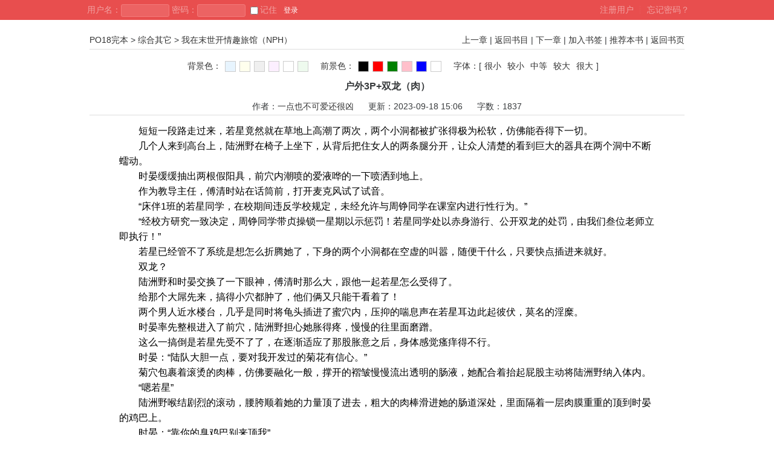

--- FILE ---
content_type: text/html; charset=UTF-8
request_url: https://www.rouwenwo.com/book/45487/13668596.html
body_size: 6756
content:
<!doctype html>
<head>
<meta http-equiv="Content-Type" content="text/html; charset=utf8" />
<meta name="keywords" content="我在末世开情趣旅馆（NPH） 户外3P+双龙（肉） 一点也不可爱还很凶 综合其它 PO18完本" />
<meta name="description" content="&emsp;&emsp;短短一段路走过来，若星竟然就在草地上高潮了两次，两个小洞都被扩张得极为松软，仿佛能吞得下一切。<br />
&emsp;&emsp;几个人来到高台上，陆洲野在椅子上坐下，从背后把住女人的两条腿分开，让众人清楚的看到巨大" />
<meta name="author" content="http://www.jieqi.com (jieqi cms)" />
<meta name="copyright" content="Powered © PO18完本（https://www.rouwenwo.com）" />
<meta name="generator" content="jieqi.com" />
<meta name="viewport" content="width=device-width, initial-scale=1.0">
<title>我在末世开情趣旅馆（NPH）-户外3P+双龙（肉）-一点也不可爱还很凶-综合其它-PO18完本</title>
<link rel="stylesheet" href="https://www.rouwenwo.com/themes/wenyif/style.css" type="text/css" media="all" />
<link rel="stylesheet" href="https://www.rouwenwo.com/modules/article/css/page.css" type="text/css" media="all"  />
<!--[if lt IE 9]><script type="text/javascript" src="https://www.rouwenwo.com/scripts/html5.js"></script><![endif]-->
<!--[if lt IE 9]><script type="text/javascript" src="https://www.rouwenwo.com/scripts/css3-mediaqueries.js"></script><![endif]--> 
<script type="text/javascript" src="https://www.rouwenwo.com/scripts/common.js"></script>
<script type="text/javascript" src="https://www.rouwenwo.com/scripts/theme.js"></script>
<script type="text/javascript">
var ReadParams = {
	url_previous: 'https://www.rouwenwo.com/book/45487/13666575.html',
	url_next: 'https://www.rouwenwo.com/book/45487/13669601.html',
	url_index: 'https://www.rouwenwo.com/index/45487',
	url_articleinfo: 'https://www.rouwenwo.com/book/45487',
	url_image: 'https://img.rouwenwo.com/image/45/45487/45487s.jpg',
	url_home: 'https://www.rouwenwo.com/',
	articleid: '45487',
	articlename: '我在末世开情趣旅馆（NPH）',
	authorid: '0',
	author: '一点也不可爱还很凶',
	chapterid: '13668596',
	chaptername: '户外3P+双龙（肉）',
	chapterisvip: '0',
	userid: '0',
	egoldname: '小说币'
}

function jumpPage() {
  if(document.activeElement && ['INPUT', 'TEXTAREA', 'BUTTON'].indexOf(document.activeElement.tagName) == -1){
	var event = getEvent();
    if (event.keyCode == 37) window.location.href = ReadParams.url_previous;
    if (event.keyCode == 39) window.location.href = ReadParams.url_next;
    if (event.keyCode == 13) window.location.href = ReadParams.url_index;
  }
}
document.onkeydown=jumpPage;
</script>
	<script type="text/javascript" src="/scripts/uaredirectforpc.js"></script>
<script type="text/javascript">uaredirect("https://wap.rouwenwo.com/book/45487/13668596.html");</script>
</head>
<body>
<div class="top cf">
	<div class="main">
	<script type="text/javascript" src="https://www.rouwenwo.com/scripts/toplink.js"></script>
	</div>
</div>


<div class="main">
<div class="mainbody" id="apage">
<div class="headlink cf">
<div class="linkleft"><a href="https://www.rouwenwo.com/">PO18完本</a> &gt; <a href="https://www.rouwenwo.com/sort/16/1.html">综合其它</a> &gt; <a href="https://www.rouwenwo.com/book/45487">我在末世开情趣旅馆（NPH）</a></div>

<div class="linkright"><a href="https://www.rouwenwo.com/book/45487/13666575.html">上一章</a> | <a href="https://www.rouwenwo.com/index/45487">返回书目</a> | <a href="https://www.rouwenwo.com/book/45487/13669601.html">下一章</a> | <a id="a_addbookcase" href="javascript:;" onclick="Ajax.Tip('https://www.rouwenwo.com/modules/article/addbookcase.php?bid=45487&cid=13668596', {method: 'POST'});">加入书签</a> | <a id="a_uservote"  href="javascript:;" onclick="Ajax.Tip('https://www.rouwenwo.com/modules/article/uservote.php?id=45487', {method: 'POST'});">推荐本书</a> | <a href="https://www.rouwenwo.com/book/45487">返回书页</a></div>
</div>

<div class="fullbar"><script type="text/javascript" src="https://www.rouwenwo.com/modules/article/scripts/pagetop.js"></script></div>

<div class="atitle">户外3P+双龙（肉）</div>

<div class="ainfo">作者：<a href="https://www.rouwenwo.com/modules/article/authorarticle.php?author=%E4%B8%80%E7%82%B9%E4%B9%9F%E4%B8%8D%E5%8F%AF%E7%88%B1%E8%BF%98%E5%BE%88%E5%87%B6" target="_blank">一点也不可爱还很凶</a> &nbsp;&nbsp;&nbsp;&nbsp; 更新：2023-09-18 15:06 &nbsp;&nbsp;&nbsp;&nbsp; 字数：1837</div>

<div id="acontent" class="acontent">&emsp;&emsp;短短一段路走过来，若星竟然就在草地上高潮了两次，两个小洞都被扩张得极为松软，仿佛能吞得下一切。<br />
&emsp;&emsp;几个人来到高台上，陆洲野在椅子上坐下，从背后把住女人的两条腿分开，让众人清楚的看到巨大的器具在两个洞中不断蠕动。<br />
&emsp;&emsp;时晏缓缓抽出两根假阳具，前穴内潮喷的爱液哗的一下喷洒到地上。<br />
&emsp;&emsp;作为教导主任，傅清时站在话筒前，打开麦克风试了试音。<br />
&emsp;&emsp;“床伴1班的若星同学，在校期间违反学校规定，未经允许与周铮同学在课室内进行性行为。”<br />
&emsp;&emsp;“经校方研究一致决定，周铮同学带贞操锁一星期以示惩罚！若星同学处以赤身游行、公开双龙的处罚，由我们叁位老师立即执行！”<br />
&emsp;&emsp;若星已经管不了系统是想怎么折腾她了，下身的两个小洞都在空虚的叫嚣，随便干什么，只要快点插进来就好。<br />
&emsp;&emsp;双龙？<br />
&emsp;&emsp;陆洲野和时晏交换了一下眼神，傅清时那么大，跟他一起若星怎么受得了。<br />
&emsp;&emsp;给那个大屌先来，搞得小穴都肿了，他们俩又只能干看着了！<br />
&emsp;&emsp;两个男人近水楼台，几乎是同时将龟头插进了蜜穴内，压抑的喘息声在若星耳边此起彼伏，莫名的淫糜。<br />
&emsp;&emsp;时晏率先整根进入了前穴，陆洲野担心她胀得疼，慢慢的往里面磨蹭。<br />
&emsp;&emsp;这么一搞倒是若星先受不了了，在逐渐适应了那股胀意之后，身体感觉瘙痒得不行。<br />
&emsp;&emsp;时晏：“陆队大胆一点，要对我开发过的菊花有信心。”<br />
&emsp;&emsp;菊穴包裹着滚烫的肉棒，仿佛要融化一般，撑开的褶皱慢慢流出透明的肠液，她配合着抬起屁股主动将陆洲野纳入体内。<br />
&emsp;&emsp;“嗯若星”<br />
&emsp;&emsp;陆洲野喉结剧烈的滚动，腰胯顺着她的力量顶了进去，粗大的肉棒滑进她的肠道深处，里面隔着一层肉膜重重的顶到时晏的鸡巴上。<br />
&emsp;&emsp;时晏：“靠你的臭鸡巴别来顶我”<br />
&emsp;&emsp;陆洲野：“呵呵，我的比较大，你忍一下。”<br />
&emsp;&emsp;若星被夹在两人中间，两根壮硕的硬挺同时贯穿两边，整个人也被两人圈在怀里。<br />
&emsp;&emsp;他俩一边斗嘴一边摇晃她，虽然没有开始进出，但两根肉棒在里面乱搅乱撞，顶得她汁水泛滥。<br />
&emsp;&emsp;“嗯啊都别吵了赶紧给老娘动一动！”<br />
&emsp;&emsp;系统警告的电击了一下她，陆洲野和时晏终于把嘴闭上，两个人一起抱住她的身子，一前一后的在她紧窄的肉洞里抽动。<br />
&emsp;&emsp;肉洞里被交替的贯穿抽插，一个退出去，另外一个便顶进来，不同的快感持续袭来，根本不给她喘息的机会。<br />
&emsp;&emsp;两个男人彼此都不甘示弱，像是在竞赛一样，比谁能顶得她更爽。<br />
&emsp;&emsp;傅清时又晚了一步，只能把手伸进去勉强揉捏若星的乳头。<br />
&emsp;&emsp;“啊啊不行”<br />
&emsp;&emsp;若星身体猛烈的痉挛，卡在两个男人中间扭动挣扎，两个穴道同时缩紧，鸡巴被揉捏到一起，比平时要更紧一些。<br />
&emsp;&emsp;陆洲野差点就被夹射了，赶紧拔出来，停在那里低喘。<br />
&emsp;&emsp;叁个人轮换了位置，时晏去后面抱住若星，傅清时从前面把分身送了进去。<br />
&emsp;&emsp;“痛不痛？”<br />
&emsp;&emsp;傅清时伸手摸了摸女人隆起的小腹，轻轻按压了一下。<br />
&emsp;&emsp;女人的身体不由得轻颤，外力作用下感觉里面两根鸡巴贴得更紧了，若星爽得太过分，逐渐开始头晕脑胀意识不清。<br />
&emsp;&emsp;鸡巴又重新律动起来，时晏搞了几下便忍不住眉头紧锁。<br />
&emsp;&emsp;傅清时也有点太大了吧。<br />
&emsp;&emsp;他在后面挤得动弹不得，傅清时一下一下的撞在时晏的鸡巴上，让他感觉傅清时像是穿透了薄薄的肉壁，鸡巴在拥挤的甬道里被边顶边夹。<br />
&emsp;&emsp;几番下来时晏想射的冲动愈发强烈，他低喘着动了几下想要抽出来，却被巨物卡在里面。<br />
&emsp;&emsp;傅清时嘴上忙着跟女人纠缠，眼神透过发丝，挑衅的瞟向时晏，身体故意顶的更加凶猛，像是对他泳池那一次的报复。<br />
&emsp;&emsp;时晏强忍着坚持了一会儿，身体抖了抖，终于还是忍不住射在里面。<br />
&emsp;&emsp;两个人男人终于都退出了战场，傅清时把若星放到地上跪趴好，熟练的握着屁股揉抓。<br />
&emsp;&emsp;菊穴被撑开得太久，此刻完全无法闭合，只要傅清时掰开，就能看到洞口被他抻成个大大的椭圆形，里面满是白花花的液体。<br />
&emsp;&emsp;凑近了仔细看，还能清楚的到他在进出之时，菊穴里的肉壁被前面的鸡巴顶出形状。<br />
&emsp;&emsp;傅清时干了一会儿，插着穴不动，把若星抱到他身上躺着。<br />
&emsp;&emsp;另外两个男人见状压了上来，陆洲野把硬挺塞到她嘴里，另一个则在她双乳附近品尝滋味。<br />
&emsp;&emsp;酥麻的刺激一波接一波像停不下来一样，每过几十秒便高潮一次，淫液顺着傅清时的鸡巴不断的往下流。<br />
&emsp;&emsp;叁个男人都能给她不一样的快感，跟时晏是直抵花心的强烈，跟陆洲野是被肏得想喷尿的酸软，傅清时是不留缝隙的胀满。<br />
&emsp;&emsp;若星最后的记忆是自己又被叁个人轮着肏了一次，但傅清时却始终没有去搞她的后穴。<br />
&emsp;&emsp;两个小穴都被精液喂得饱饱的，没等他们叁个人做完，自己就累得昏睡了过去——<br />
&emsp;&emsp;肉到这里就告一段落了<br />
&emsp;&emsp;希望这一次老爷们有看得尽兴<br />
&emsp;&emsp;升级、进化异能大军，准备收拾盛天泽去了</div>

<div class="footlink"><a href="https://www.rouwenwo.com/book/45487/13666575.html" title="学生之间禁止发生性行为！Р&#120108;⒅vs.С&#120108;м">上一章</a> &nbsp;&nbsp;&nbsp;&nbsp;&nbsp;&nbsp; <a href="https://www.rouwenwo.com/index/45487">返回目录</a> &nbsp;&nbsp;&nbsp;&nbsp;&nbsp;&nbsp; <a href="https://www.rouwenwo.com/book/45487/13669601.html" title="升级！get新异能">下一章</a></div>

<div class="fullbar"><script type="text/javascript" src="https://www.rouwenwo.com/modules/article/scripts/pagebottom.js"></script></div>
</div>
</div>
<script type="text/javascript" src="https://www.rouwenwo.com/scripts/json2.js"></script>
<script type="text/javascript" src="https://www.rouwenwo.com/modules/article/scripts/readlog.js"></script>
<script src="/scripts/autopusher.js"></script>
<script>
(function(){
    var bp = document.createElement('script');
    var curProtocol = window.location.protocol.split(':')[0];
    if (curProtocol === 'https') {
        bp.src = 'https://zz.bdstatic.com/linksubmit/push.js';
    }
    else {
        bp.src = 'http://push.zhanzhang.baidu.com/push.js';
    }
    var s = document.getElementsByTagName("script")[0];
    s.parentNode.insertBefore(bp, s);
})();
</script>

</body>
</html>


--- FILE ---
content_type: application/javascript
request_url: https://www.rouwenwo.com/scripts/common.js
body_size: 37840
content:
//取得对象，绑定自定义函数
function $_(e) {
    if (typeof e == 'string') {
        if (e.substr(0, 1) != '#' && e.substr(0, 1) != '.' && e.substr(0, 1) != '>') {
            e = document.getElementById(e);
        } else {
            var p = e.trim().split(/\s+/g);
            var t = [];
            e = [];
            for (var i = 0; i < p.length; i++) {
                if (p[i].substr(0, 1) == '#') {
                    e.push(document.getElementById(p[i].substr(1)));
                } else if (p[i].substr(0, 1) == '.') {
                    if (e.length == 0) {
                        e = getByClass(p[i].substr(1));
                    } else {
                        t = [];
                        e.each(function (o) {
                            getByClass(p[i].substr(1), o).each(function (o) {
                                t.push(o);
                            })
                        });
                        e = t;
                    }
                } else if (p[i].substr(0, 1) == '>') {
                    if (e.length == 0) {
                        e = $A(document.getElementsByTagName(p[i].substr(1)));
                    } else {
                        t = [];
                        e.each(function (o) {
                            $A(o.getElementsByTagName(p[i].substr(1))).each(function (o) {
                                t.push(o);
                            })
                        });
                        e = t;
                    }
                }
            }
        }
    }
    if (!e) return false;
    else if (e.length > 0) for (var i = 0; i < e.length; i++) Method.Element.apply(e[i]);
    else Method.Element.apply(e);
    return e;
}

//常用函数扩展
var Method = {
    Element: function () {
        this.hide = function () {
            this.style.display = 'none';
            return this;
        };
        this.show = function () {
            this.style.display = '';
            return this;
        };
        this.getValue = function () {
            if (this.value === undefined) return this.innerHTML;
            else return this.value;
        };
        this.setValue = function (s) {
            if (this.value === undefined) this.setInnerHTML(s);
            else this.value = s;
        };
        this.subTag = function () {
            return $A(this.getElementsByTagName(arguments[0])).each(function (n) {
                $_(n);
            });
        };
        this.remove = function () {
            return this.parentNode.removeChild(this);
        };
        this.nextElement = function () {
            var n = this;
            for (var i = 0,
                     n; n = n.nextSibling; i++) if (n.nodeType == 1) return $_(n);
            return null;
        };
        this.previousElement = function () {
            var n = this;
            for (var i = 0,
                     n; n = n.previousSibling; i++) if (n.nodeType == 1) return $_(n);
            return null;
        };
        this.getPosition = function () {
            var e = this;
            if (document.documentElement.getBoundingClientRect) {
                return {
                    x: e.getBoundingClientRect().left + Math.max(document.body.scrollLeft, document.documentElement.scrollLeft),
                    y: e.getBoundingClientRect().top + Math.max(document.body.scrollTop, document.documentElement.scrollTop)
                };
            } else {
                var t = e.offsetTop;
                var l = e.offsetLeft;
                while (e = e.offsetParent) {
                    t += e.offsetTop;
                    l += e.offsetLeft;
                }
                return {x: l, y: t};
            }
        };
        this.getStyle = function (name) {
            if (this.style[name]) return this.style[name];
            else if (this.currentStyle) return this.currentStyle[name];
            else if (document.defaultView && document.defaultView.getComputedStyle) {
                name = name.replace(/([A-Z])/g, '-$1').toLowerCase();
                var s = document.defaultView.getComputedStyle(this, '');
                return s && s.getPropertyValue(name);
            } else return null;
        };
        this.setStyle = function (name, value) {
            if (arguments[2]) {
                var Uname = name.replace(/(\w)/, function (v) {
                    return v.toUpperCase()
                });
                this.style['Webkit' + Uname] = value;
                this.style['Moz' + Uname] = value;
                this.style['ms' + Uname] = value;
                this.style['O' + Uname] = value;
            }
            this.style[name] = value;
        };
        this.setInnerHTML = function (s) {
            var ua = navigator.userAgent.toLowerCase();
            s = s.replace(/<script([^>]+)src\s*=\s*\"([^>\"\']*)\"([^>]*)>\s*<\/script>/gi, '');
            if (ua.indexOf('msie') >= 0 && ua.indexOf('opera') < 0) {
                s = '<div style="display:none">for IE</div>' + s;
                s = s.replace(/<script([^>]*)>/gi, '<script$1 defer>');
                this.innerHTML = '';
                this.innerHTML = s;
                this.removeChild(this.firstChild);
            } else {
                var el_next = this.nextSibling;
                var el_parent = this.parentNode;
                el_parent.removeChild(this);
                this.innerHTML = s;
                if (el_next) el_parent.insertBefore(this, el_next);
                else el_parent.appendChild(this);
            }
        };
    },
    Array: function () {
        this.indexOf = function () {
            for (i = 0; i < this.length; i++) if (this[i] == arguments[0]) return i;
            return -1;
        };
        this.each = function (fn) {
            for (var i = 0,
                     len = this.length; i < len; i++) {
                fn(this[i], i);
            }
            return this;
        };
    },
    String: function () {
        this.trim = function () {
            var _re, _argument = arguments[0] || ' ';
            typeof(_argument) == 'string' ? (_argument == ' ' ? _re = /(^\s*)|(\s*$)/g : _re = new RegExp('(^' + _argument + '*)|(' + _argument + '*$)', 'g')) : _re = _argument;
            return this.replace(_re, '');
        };
        this.stripTags = function () {
            return this.replace(/<\/?[^>]+>/gi, '');
        };
        this.cint = function () {
            return this.replace(/\D/g, '') * 1;
        };
        this.hasSubString = function (s, f) {
            if (!f) f = '';
            return (f + this + f).indexOf(f + s + f) == -1 ? false : true;
        };
    }
};
Method.Array.apply(Array.prototype);
Method.String.apply(String.prototype);

//把它接收到的单个的参数转换成一个Array对象。
function $A(list) {
    var arr = [];
    for (var i = 0, len = list.length; i < len; i++) {
        arr[i] = list[i];
    }
    return arr;
}

//cookie处理
var Cookie = {
    get: function (n) {
        var dc = '; ' + document.cookie + '; ';
        var coo = dc.indexOf('; ' + n + '=');
        if (coo != -1) {
            var s = dc.substring(coo + n.length + 3, dc.length);
            return unescape(s.substring(0, s.indexOf('; ')));
        } else {
            return null;
        }
    },
    set: function (name, value, expires, path, domain, secure) {
        var expDays = expires * 24 * 60 * 60 * 1000;
        var expDate = new Date();
        expDate.setTime(expDate.getTime() + expDays);
        var expString = expires ? '; expires=' + expDate.toGMTString() : '';
        var pathString = '; path=' + (path || '/');
        var domain = domain ? '; domain=' + domain : '';
        document.cookie = name + '=' + escape(value) + expString + domain + pathString + (secure ? '; secure' : '');
    },
    del: function (n) {
        var exp = new Date();
        exp.setTime(exp.getTime() - 1);
        var cval = this.get(n);
        if (cval != null) document.cookie = n + '=' + cval + ';expires=' + exp.toGMTString();
    }
};

//localStorage(默认) 或者 sessionStorage 处理
function isPrivateMode(){
	if(typeof window.privateMode == 'undefined'){
		try {
    		localStorage.setItem('privateMode', '1');
    		localStorage.removeItem('privateMode');
    		window.privateMode = false;
		} catch(e) {
    		window.privateMode = true;
		}
	}
	return window.privateMode;
}

var Storage = {
    get: function (n) {
        if (window.localStorage && !isPrivateMode() && (arguments.length < 2 || arguments[1] == 'local')) return localStorage.getItem(n);
        else if (window.sessionStorage && !isPrivateMode() && arguments.length > 1 && arguments[1] == 'session') return sessionStorage.getItem(n);
        else return Cookie.get(n);
    },
    set: function (name, value) {
        if (window.localStorage && !isPrivateMode() && (arguments.length < 3 || arguments[2] == 'local')) return localStorage.setItem(name, value);
        else if (window.sessionStorage && !isPrivateMode() && arguments.length > 2 && arguments[2] == 'session') return sessionStorage.setItem(name, value);
        else return Cookie.set(name, value, 365, '/', '', '');
    },
    del: function (n) {
        if (window.localStorage && !isPrivateMode() && (arguments.length < 2 || arguments[1] == 'local')) return localStorage.removeItem(n);
        else if (window.sessionStorage && !isPrivateMode() && arguments.length > 1 && arguments[1] == 'session') return sessionStorage.removeItem(n);
        else return Cookie.del(n);
    }
};

//form相关函数
var Form = {
    //把表格内容转化成string
    serialize: function (form) {
        var elements = Form.getElements($_(form));
        var queryComponents = [];
        for (var i = 0; i < elements.length; i++) {
            var queryComponent = Form.Element.serialize(elements[i]);
            if (queryComponent) queryComponents.push(queryComponent);
        }
        return queryComponents.join('&');
    },
    //取得表单内容为数组形式
    getElements: function (form) {
        form = $_(form);
        var elements = [];
        for (tagName in Form.Element.Serializers) {
            var tagElements = form.getElementsByTagName(tagName);
            for (var j = 0; j < tagElements.length; j++) elements.push(tagElements[j]);
        }
        return elements;
    },
    //disable表单所有内容
    disable: function (form) {
        var elements = Form.getElements(form);
        for (var i = 0; i < elements.length; i++) {
            var element = elements[i];
            element.blur();
            element.disabled = 'disabled';
        }
    },
    //enable表单所有内容
    enable: function (form) {
        var elements = Form.getElements(form);
        for (var i = 0; i < elements.length; i++) {
            var element = elements[i];
            element.disabled = '';
        }
    },
    //Reset表单
    reset: function (form) {
        $_(form).reset();
    }
};

//form里面元素定义
Form.Element = {
    serialize: function (element) {
        element = $_(element);
        var method = element.tagName.toLowerCase();
        var parameter = Form.Element.Serializers[method](element);
        if (parameter) {
            var key = encodeURIComponent(parameter[0]);
            if (key.length == 0) return;
            if (parameter[1].constructor != Array) return key + '=' + encodeURIComponent(parameter[1]);
            tmpary = [];
            for (var i = 0; i < parameter[1].length; i++) {
                tmpary[i] = key + encodeURIComponent('[]') + '=' + encodeURIComponent(parameter[1][i]);
            }
            return tmpary.join('&');
        }
    },
    getValue: function (element) {
        element = $_(element);
        var method = element.tagName.toLowerCase();
        var parameter = Form.Element.Serializers[method](element);
        if (parameter) return parameter[1];
    }
};

Form.Element.Serializers = {
    input: function (element) {
        switch (element.type.toLowerCase()) {
            case 'submit':
            case 'hidden':
            case 'password':
            case 'text':
                return Form.Element.Serializers.textarea(element);
            case 'checkbox':
            case 'radio':
                return Form.Element.Serializers.inputSelector(element);
        }
        return false;
    },

    button: function (element) {
        return Form.Element.Serializers.textarea(element);
    },

    inputSelector: function (element) {
        if (element.checked) return [element.name, element.value];
    },

    textarea: function (element) {
        return [element.name, element.value];
    },

    select: function (element) {
        return Form.Element.Serializers[element.type == 'select-one' ? 'selectOne' : 'selectMany'](element);
    },

    selectOne: function (element) {
        var value = '',
            opt, index = element.selectedIndex;
        if (index >= 0) {
            opt = element.options[index];
            value = opt.value;
            if (!value && !('value' in opt)) value = opt.text;
        }
        return [element.name, value];
    },

    selectMany: function (element) {
        var value = [];
        for (var i = 0; i < element.length; i++) {
            var opt = element.options[i];
            if (opt.selected) {
                var optValue = opt.value;
                if (!optValue && !('value' in opt)) optValue = opt.text;
                value.push(optValue);
            }
        }
        return [element.name, value];
    }
};

//取form里面物件的值，等同于Form.Element.getValue()
var $F = Form.Element.getValue;

//ajax处理
function jieqi_ajax() {
    this.init = function () {
        this.handler = null;
        this.method = 'POST';
        this.queryStringSeparator = '?';
        this.argumentSeparator = '&';
        this.URLString = '';
        this.encodeURIString = true;
        this.execute = false;
        this.requestFile = null;
        this.vars = {};
        this.responseStatus = new Array(2);
        this.failed = false;
        this.response = '';
        this.asynchronous = true;

        this.onLoading = function () {
        };
        this.onLoaded = function () {
        };
        this.onInteractive = function () {
        };
        this.onComplete = function () {
        };
        this.onError = function () {
        };
        this.onFail = function () {
        };

        if (typeof ActiveXObject != 'undefined') {
            try {
                this.handler = new ActiveXObject('Msxml2.XMLHTTP');
            } catch (e) {
                try {
                    this.handler = new ActiveXObject('Microsoft.XMLHTTP');
                } catch (e) {
                    this.handler = null;
                }
            }
        }

        if (!this.handler) {
            if (typeof XMLHttpRequest != 'undefined') {
                this.handler = new XMLHttpRequest();
            } else {
                this.failed = true;
            }
        }
    };
    this.setVar = function (name, value, encoded) {
        this.vars[name] = Array(value, encoded);
    };
    this.encVar = function (name, value, returnvars) {
        if (true == returnvars) {
            return Array(encodeURIComponent(name), encodeURIComponent(value));
        } else {
            this.vars[encodeURIComponent(name)] = Array(encodeURIComponent(value), true);
        }
    };
    this.processURLString = function (string, encode) {
        regexp = new RegExp(this.argumentSeparator);
        varArray = string.split(regexp);
        for (i = 0; i < varArray.length; i++) {
            urlVars = varArray[i].split('=');
            if (true == encode) {
                this.encVar(urlVars[0], urlVars[1], false);
            } else {
                this.setVar(urlVars[0], urlVars[1], true);
            }
        }
    };
    this.createURLString = function (urlstring) {
        if (urlstring) {
            if (this.URLString.length) {
                this.URLString += this.argumentSeparator + urlstring;
            } else {
                this.URLString = urlstring;
            }
        }
        this.setVar('ajax_request', new Date().getTime(), false);
        urlstringtemp = [];
        for (key in this.vars) {
            if (false == this.vars[key][1] && true == this.encodeURIString) {
                encoded = this.encVar(key, this.vars[key][0], true);
                delete this.vars[key];
                this.vars[encoded[0]] = Array(encoded[1], true);
                key = encoded[0];
            }
            urlstringtemp[urlstringtemp.length] = key + '=' + this.vars[key][0];
        }
        if (urlstring) {
            this.URLString += this.argumentSeparator + urlstringtemp.join(this.argumentSeparator);
        } else {
            this.URLString += urlstringtemp.join(this.argumentSeparator);
        }
    };
    this.runResponse = function () {
        eval(this.response);
    };
    this.runAJAX = function (urlstring) {
        if (this.failed) {
            this.onFail();
        } else {
            if (this.requestFile.indexOf(this.queryStringSeparator) > 0) {
                var spoint = this.requestFile.indexOf(this.queryStringSeparator);
                this.processURLString(this.requestFile.substr(spoint + this.queryStringSeparator.length), false);
                this.requestFile = this.requestFile.substr(0, spoint);
            }
            this.createURLString(urlstring);
            if (this.handler) {
                var self = this;

                this.handler.onreadystatechange = function () {
                    switch (self.handler.readyState) {
                        case 1:
                            self.onLoading();
                            break;
                        case 2:
                            self.onLoaded();
                            break;
                        case 3:
                            self.onInteractive();
                            break;
                        case 4:
                            self.response = self.handler.responseText;
                            self.responseXML = self.handler.responseXML;
                            self.responseStatus[0] = self.handler.status;
                            self.responseStatus[1] = self.handler.statusText;

                            if (self.execute) {
                                self.runResponse();
                            }

                            if (self.responseStatus[0] == '200') {
                                self.onComplete();
                            } else {
                                self.onError();
                            }

                            self.URLString = '';
                            break;
                    }
                };

                if (this.method == 'GET') {
                    totalurlstring = this.requestFile + this.queryStringSeparator + this.URLString;
                    this.handler.open(this.method, totalurlstring, this.asynchronous);
                } else {
                    this.handler.open(this.method, this.requestFile, this.asynchronous);
                    try {
                        this.handler.setRequestHeader('Content-Type', 'application/x-www-form-urlencoded');
                    } catch (e) {
                    }
                }

                this.handler.send(this.method == 'GET' ? null : this.URLString);
            }
        }
    };
    this.submitForm = function (form) {
        if (this.requestFile == null) this.requestFile = $_(form).attributes['action'].value;
        this.runAJAX(Form.serialize(form));
    };
    this.init();
}

//ajax功能对象
var Ajax = {
    Request: function (vname, vars) {
        var ajax = new jieqi_ajax();
        var param = {
            method: '',
            parameters: '',
            asynchronous: true,
            onLoading: function () {
            },
            onLoaded: function () {
            },
            onInteractive: function () {
            },
            onComplete: function () {
            },
            onError: function () {
            },
            onFail: function () {
            }
        };
        for (var key in vars) param[key] = vars[key];
        if (param['parameters'] != '') ajax.processURLString(param['parameters'], false);
        var isform = ($_(vname) != null && typeof $_(vname).tagName != 'undefined' && $_(vname).tagName.toLowerCase() == 'form') ? true : false;
        ajax.asynchronous = param['asynchronous'];
        ajax.onLoading = param['onLoading'];
        ajax.onLoaded = param['onLoaded'];
        ajax.onInteractive = param['onInteractive'];
        ajax.onError = param['onError'];
        ajax.onFail = param['onFail'];
        if(isform){		        
	        ajax.onComplete = function (){
		        this.onFinish = vars['onComplete'];
		        this.onFinish();
		        Form.enable(vname);
	        }
		      ajax.method = param['method'] == '' ? 'POST' : param['method'];
          ajax.submitForm(vname);
          if (isform) Form.disable(vname);
        }else{
	        ajax.onComplete = param['onComplete'];
	        ajax.method = param['method'] == '' ? 'GET' : param['method'];
          ajax.requestFile = vname;
          ajax.runAJAX();
        }
    },
    Update: function (vname, vars) {
        var param = {
            method: '',
            parameters: '',
            outid: '',
            tipid: '',
            onLoading: '',
            onComplete: '',
            onReturn: '',
            onFinish: '',
            onError: '',
            timeout: 0,
            cursor: 'wait'
        };
        if (typeof vars == 'string' && (vars == 'GET' || vars == 'POST')) {
            param['method'] = vars;
        } else if (typeof vars == 'object') {
            for (var key in vars) param[key] = vars[key];
        }

        var isform = ($_(vname) != null && typeof $_(vname).tagName != 'undefined' && $_(vname).tagName.toLowerCase() == 'form') ? true : false;

        if (typeof param['onLoading'] == 'function') {
            var doLoading = param['onLoading'];
        } else {
            var doLoading = function () {
                if (param['cursor'] != '') document.body.style.cursor = param['cursor'];
                if (param['onLoading'] == '') param['onLoading'] = 'Loading...';
                if (param['tipid'] != null && param['tipid'] != '') {
                    $_(param['tipid']).setValue(param['onLoading']);
                    $_(param['tipid']).show();
                }
                if (isform) Form.disable(vname);
            }
        }
        if (typeof param['onComplete'] == 'function') {
            var doComplete = param['onComplete'];
        } else {
            var doComplete = function () {
                if (param['cursor'] != '') document.body.style.cursor = 'auto';
                if (param['tipid'] != null && param['tipid'] != '') {
                    $_(param['tipid']).setValue('');
                    $_(param['tipid']).hide();
                }
                if (param['outid'] != '') {
                    if (this.response.match(/^(http(s)?:\/)?\/([\w\/-]+\.)+[\w-]+/i)) {
                        if (typeof param['onReturn'] == 'function') param['onReturn'](this.response);
                        else window.location.href = this.response;
                    } else if (this.response.match(/^-?\d+$/) && typeof param['onReturn'] == 'function') {
                        param['onReturn'](this.response);
                    } else {
                        $_(param['outid']).setValue(this.response);
                        $_(param['outid']).show();
                    }
                }
                if (param['timeout'] != '') {
                    setTimeout(function () {
                        $_(param['outid']).hide();
                    }, param['timeout']);
                }
                if (typeof param['onFinish'] == 'function') {
                    param['onFinish'](this.response);
                }
                if (isform) Form.enable(vname);
            }
        }
        if (typeof param['onError'] == 'function') {
            var doError = param['onError'];
        } else {
            var doError = function () {
                if (param['outid'] != '') $_(param['outid']).setValue('ERROR:' + this.responseStatus[1] + '(' + this.responseStatus[0] + ')');
                if (isform) Form.enable(vname);
            }
        }
        var doFail = function () {
            alert('Your browser does not support AJAX!');
            if (isform) Form.enable(vname);
        };

        Ajax.Request(vname, {
            onLoading: doLoading,
            onComplete: doComplete,
            onError: doError,
            onFail: doFail,
            method: param['method'],
            parameters: param['parameters']
        });
    },
    Tip: function (vname, vars) {
        var param = {
            method: '',
            parameters: '',
            outid: '',
            tipid: '',
            eid: '',
            onLoading: '',
            onComplete: '',
            onReturn: '',
            onFinish: '',
            onError: '',
            timeout: 4000,
            cursor: 'wait'
        };
        if (arguments.length == 3) {
            vname = arguments[1];
            vars = arguments[2];
        }
        if (typeof vars == 'number') {
            param['timeout'] = vars;
            param['method'] = 'POST';
        } else if (typeof vars == 'string' && (vars == 'GET' || vars == 'POST')) {
            param['method'] = vars;
        } else if (typeof vars == 'object') {
            for (var key in vars) param[key] = vars[key];
        }
        if (param['eid'] != '') {
            var eid = param['eid'];
        } else {
            var evt = getEvent();
            var eid = evt.srcElement ? evt.srcElement.id : evt.target.id;
        }
        var tid = eid + '_tip';
        var ele = $_(eid);
        var pos = ele.getPosition();
        var atip = $_(tid);
        if (!atip) {
            atip = document.createElement('div');
            atip.id = tid;
            atip.style.display = 'none';
            atip.className = 'ajaxtip';
            document.body.appendChild(atip);
            atip.onclick = function () {
                $_(tid).hide();
            };
        }
        atip.style.top = (pos.y + ele.offsetHeight + 2) + 'px';
        var bwidth = parseInt(document.body.scrollWidth);
        if (bwidth - pos.x > 200) atip.style.left = pos.x + 'px';
        else atip.style.right = (bwidth - pos.x - ele.offsetWidth) + 'px';
        atip.innerHTML = '';
        atip.style.display = '';
        if (param['outid'] == '') param['outid'] = tid;
        if (param['tipid'] == '') param['tipid'] = tid;
        this.Update(vname, param);
    }
};

//页面宽度
function pageWidth() {
    return document.documentElement && document.documentElement.clientWidth ? document.documentElement.clientWidth : document.body != null ? document.body.clientWidth : window.innerWidth != null ? window.innerWidth : null;
}
//页面高度
function pageHeight() {
    return document.documentElement && document.documentElement.clientHeight ? document.documentElement.clientHeight : document.body != null ? document.body.clientHeight : window.innerHeight != null ? window.innerHeight : null;
}
//页顶坐标
function pageTop() {
    return typeof window.pageYOffset != 'undefined' ? window.pageYOffset : document.documentElement && document.documentElement.scrollTop ? document.documentElement.scrollTop : document.body.scrollTop ? document.body.scrollTop : 0;
}
//页左坐标
function pageLeft() {
    return typeof window.pageXOffset != 'undefined' ? window.pageXOffset : document.documentElement && document.documentElement.scrollLeft ? document.documentElement.scrollLeft : document.body.scrollLeft ? document.body.scrollLeft : 0;
}
//显示阴影背景
function showMask() {
    var sWidth, sHeight;
    sWidth = document.body.scrollWidth;
    //sWidth = window.screen.availWidth > document.body.scrollWidth ? window.screen.availWidth: document.body.scrollWidth;
    sHeight = document.body.scrollHeight;
    //sHeight = window.screen.availHeight > document.body.scrollHeight ? window.screen.availHeight: document.body.scrollHeight;
    var mask = document.createElement('div');
    mask.setAttribute('id', 'mask');
    mask.style.width = sWidth + 'px';
    mask.style.height = sHeight + 'px';
    mask.style.zIndex = '5000';
    document.body.appendChild(mask);
}
//隐藏阴影背景
function hideMask() {
    var mask = document.getElementById('mask');
    if (mask != null) {
        if (document.body) document.body.removeChild(mask);
        else document.documentElement.removeChild(mask);
    }
}

var dialogs = [];
//显示弹出框
function displayDialog(html) {
    var dialog;
    dialog = document.getElementById('dialog');
    if (!dialog) {
        dialog = document.createElement('div');
        dialog.setAttribute('id', 'dialog');
        dialog.style.zIndex = '6000';
        dialog.style.width = '350px';
        dialog.style.height = '150px';
        dialog.style.padding = '0';
        document.body.appendChild(dialog);
    }
    var d_title = arguments.length > 1 ? arguments[1] : '';
    var d_html = d_title === false ? '' : '<div class="dialog_t cf"><a onclick="closeDialog()">&times;</a>' + d_title + '</div>';
    d_html += '<div class="dialog_c cf">' + html + '</div><iframe src="" frameborder="0" style="position:absolute;visibility:inherit;top:0px;left:0px;width:0px !important; height:0px !important;_width:expression(this.parentNode.offsetWidth);_height:expression(this.parentNode.offsetHeight);z-index:-1;"></iframe>';
    $_('dialog').setInnerHTML(d_html);

    var dialog_w = parseInt(dialog.scrollWidth) + 10;
    var dialog_h = parseInt(dialog.scrollHeight);
    var page_w = pageWidth();
    var page_h = pageHeight();
    var page_l = pageLeft();
    var page_t = pageTop();

    if (dialog_w < 350) {
        dialog.style.width = '350px';
        dialog_w = parseInt(dialog.clientWidth);
    } else if (dialog_w > page_w - 40) {
        dialog.style.width = (page_w - 40) + 'px';
        dialog_w = parseInt(dialog.clientWidth);
    } else {
        dialog.style.width = dialog_w + 'px';
    }

    if (dialog_h < 150) {
        dialog.style.height = '150px';
        dialog_h = parseInt(dialog.clientHeight);
    } else {
        dialog.style.height = dialog_h + 'px';
    }

    var dialog_top = page_t + (page_h / 2) - (dialog_h / 2);
    if (dialog_top < page_t) dialog_top = page_t;
    var dialog_left = page_l + (page_w / 2) - (dialog_w / 2);
    if (dialog_left < page_l) dialog_left = page_l + page_w - dialog_w;

    dialog.style.left = dialog_left + 'px';
    dialog.style.top = dialog_top + 'px';
    dialog.style.visibility = 'visible';
}
//根据url打开弹出框
function openDialog(url, mask) {
    if (mask) showMask();
    var d_title = arguments.length > 2 ? arguments[2] : '';
    if (typeof dialogs[url] == 'undefined') {
        if (url.match(/\.(gif|jpg|jpeg|png|bmp)$/ig)) {
            dialogs[url] = '<img src="' + url + '" class="imgdialog" onclick="closeDialog()" style="cursor:pointer" />';
            displayDialog(dialogs[url], d_title);
        } else {
            Ajax.Request(url, {
                onLoading: function () {
                    dialogs[url] = this.response;
                    displayDialog('Loading...');
                },
                onComplete: function () {
                    dialogs[url] = this.response;
                    displayDialog(this.response, d_title);
                }
            });
        }
    } else {
        displayDialog(dialogs[url], d_title);
    }
}
//关闭弹出框
function closeDialog() {
    var dialog = document.getElementById('dialog');
    if (document.body) {
        document.body.removeChild(dialog);
    } else {
        document.documentElement.removeChild(dialog);
    }
    if (arguments.length == 0) hideMask();
}
//图片缩小的适合大小
function imgResize(obj) {
    var width = arguments.length < 2 ? obj.parentNode.clientWidth : arguments[1];
    if (obj.width > width) {
        obj.setAttribute('resized', '1');
        obj.width = width;
        obj.style.cursor = 'pointer';
    }
}
//图片功能菜单
function imgMenu(obj) {
    return true;
}
//显示图片弹出框
function imgDialog(url) {
    if (arguments.length < 2 || arguments[1].getAttribute('resized') == '1') openDialog(url, true);
}

//载入js
function loadJs(url) {
    if (arguments.length >= 2 && typeof arguments[1] == 'function') funload = arguments[1];
    if (arguments.length >= 3 && typeof arguments[2] == 'function') funerror = arguments[2];
    var ss = document.getElementsByTagName('script');
    for (i = 0; i < ss.length; i++) {
        if (ss[i].src && ss[i].src.indexOf(url) != -1) {
            if (typeof funload == 'function') funload();
            return;
        }
    }
    s = document.createElement('script');
    s.type = 'text/javascript';
    s.defer = 'defer';
    s.src = url;
    document.getElementsByTagName('head')[0].appendChild(s);

    if (document.all) {
        s.onreadystatechange = function () {
            if ((this.readyState == 'loaded' || this.readyState == 'complete') && typeof funload == 'function') funload();
        }
    } else {
        s.onload = function () {
            if (typeof funload == 'function') funload();
        }
    }

    s.onerror = function () {
        this.parentNode.removeChild(this);
        if (typeof funerror == 'function') funerror();
    }
}
//载入CSS
function loadCss(url) {
    var c = document.createElement('link');
    c.rel = 'stylesheet';
    c.type = 'text/css';
    c.href = url;
    document.getElementsByTagName('head')[0].appendChild(c);
}
//获得事件
function getEvent() {
    if (window.event) return window.event;
    func = getEvent.caller;
    while (func != null) {
        var arg0 = func.arguments[0];
        if (arg0) {
            if ((arg0.constructor == Event || arg0.constructor == MouseEvent) || (typeof(arg0) == "object" && arg0.preventDefault && arg0.stopPropagation)) {
                return arg0;
            }
        }
        func = func.caller;
    }
    return null;
}
//获取事件对象
function getTarget(e) {
    if (!e) e = getEvent();
    if (e) return e.srcElement || e.target;
    else return null;
}
//取消事件
function stopEvent(e) {
    if (!e) e = getEvent();
    if (e && e.stopPropagation) {
        e.stopPropagation();
        e.preventDefault();
    } else if (e) {
        e.returnValue = false;
        e.cancelBubble = true;
    }
}
//增加事件函数
function addEvent(obj, type, fn) {
    if (obj.attachEvent) {
        obj['e' + type + fn] = fn;
        obj[type + fn] = function () {
            obj['e' + type + fn](window.event);
        };
        obj.attachEvent('on' + type, obj[type + fn]);
    } else {
        obj.addEventListener(type, fn, false);
    }
}
//删除事件函数
function removeEvent(obj, type, fn) {
    if (obj.detachEvent) {
        obj.detachEvent('on' + type, obj[type + fn]);
        obj[type + fn] = null;
    } else {
        obj.removeEventListener(type, fn, false);
    }
}
//根据clss获取元素
function getByClass(cname, node, tag) {
    node = node || document;
    tag = tag || '*';
    var eles = [];
    var ces = (tag === '*' && node.all) ? node.all : node.getElementsByTagName(tag);
    var pattern = new RegExp('(^|\\s)' + cname.replace(/\-/g, '\\-') + '(\\s|$)');
    if (typeof node.className != 'undefined' && pattern.test(node.className)) eles.push(node);
    for (var i = 0; i < ces.length; i++) {
        if (pattern.test(ces[i].className)) eles.push(ces[i]);
    }
    return eles;
}
//是否微信浏览器
function isWeixin() {
    if (navigator.userAgent.toLowerCase().match(/MicroMessenger/i) == 'micromessenger') return true;
    else return false;
}
//简繁体
String.prototype.format = function(){ 
        var s = this; 
        for (var i=0,j=arguments.length; i<j; i++)
                s = s.replace("{" + (i) + "}", arguments[i]);
        return(s);
}

var Cookie= {
        Set : function (){
                var name = arguments[0], value = escape(arguments[1]),
                days = (arguments.length > 2)?arguments[2]:365,
                path = (arguments.length > 3)?arguments[3]:"/";
                with(new Date()){
                        setDate(getDate()+days);
                        days=toUTCString();
                }
                document.cookie = "{0}={1};expires={2};path={3}".format(name, value, days, path);
        },
        Get : function (){
                var returnValue=document.cookie.match(new RegExp("[\b\^;]?" + arguments[0] + "=([^;]*)(?=;|\b|$)","i"));
                return returnValue?unescape(returnValue[1]):returnValue;
        },
        Delete : function (){
                var name=arguments[0];
                document.cookie = name + "=1 ; expires=Fri, 31 Dec 1900 23:59:59 GMT;";
        }
}

var stTransform = function(s2t){
        var s="万与丑专业丛东丝丢两严丧个丬丰临为丽举么义乌乐乔习乡书买乱争于亏云亘亚产亩亲亵亸亿仅从仑仓仪们价众优伙会伛伞伟传伤伥伦伧伪伫体余佣佥侠侣侥侦侧侨侩侪侬俣俦俨俩俪俭债倾偬偻偾偿傥傧储傩儿兑兖党兰关兴兹养兽冁内冈册写军农冢冯冲决况冻净凄凉凌减凑凛几凤凫凭凯击凼凿刍划刘则刚创删别刬刭刽刿剀剂剐剑剥剧劝办务劢动励劲劳势勋勐勚匀匦匮区医华协单卖卢卤卧卫却卺厂厅历厉压厌厍厕厢厣厦厨厩厮县参叆叇双发变叙叠叶号叹叽吁后吓吕吗吣吨听启吴呒呓呕呖呗员呙呛呜咏咔咙咛咝咤咴咸哌响哑哒哓哔哕哗哙哜哝哟唛唝唠唡唢唣唤唿啧啬啭啮啰啴啸喷喽喾嗫呵嗳嘘嘤嘱噜噼嚣嚯团园囱围囵国图圆圣圹场坂坏块坚坛坜坝坞坟坠垄垅垆垒垦垧垩垫垭垯垱垲垴埘埙埚埝埯堑堕塆墙壮声壳壶壸处备复够头夸夹夺奁奂奋奖奥妆妇妈妩妪妫姗姜娄娅娆娇娈娱娲娴婳婴婵婶媪嫒嫔嫱嬷孙学孪宁宝实宠审宪宫宽宾寝对寻导寿将尔尘尧尴尸尽层屃屉届属屡屦屿岁岂岖岗岘岙岚岛岭岳岽岿峃峄峡峣峤峥峦崂崃崄崭嵘嵚嵛嵝嵴巅巩巯币帅师帏帐帘帜带帧帮帱帻帼幂幞干并广庄庆庐庑库应庙庞废庼廪开异弃张弥弪弯弹强归当录彟彦彻径徕御忆忏忧忾怀态怂怃怄怅怆怜总怼怿恋恳恶恸恹恺恻恼恽悦悫悬悭悯惊惧惨惩惫惬惭惮惯愍愠愤愦愿慑慭憷懑懒懔戆戋戏戗战戬户扎扑扦执扩扪扫扬扰抚抛抟抠抡抢护报担拟拢拣拥拦拧拨择挂挚挛挜挝挞挟挠挡挢挣挤挥挦捞损捡换捣据捻掳掴掷掸掺掼揸揽揿搀搁搂搅携摄摅摆摇摈摊撄撑撵撷撸撺擞攒敌敛数斋斓斗斩断无旧时旷旸昙昼昽显晋晒晓晔晕晖暂暧札术朴机杀杂权条来杨杩杰极构枞枢枣枥枧枨枪枫枭柜柠柽栀栅标栈栉栊栋栌栎栏树栖样栾桊桠桡桢档桤桥桦桧桨桩梦梼梾检棂椁椟椠椤椭楼榄榇榈榉槚槛槟槠横樯樱橥橱橹橼檐檩欢欤欧歼殁殇残殒殓殚殡殴毁毂毕毙毡毵氇气氢氩氲汇汉污汤汹沓沟没沣沤沥沦沧沨沩沪沵泞泪泶泷泸泺泻泼泽泾洁洒洼浃浅浆浇浈浉浊测浍济浏浐浑浒浓浔浕涂涌涛涝涞涟涠涡涢涣涤润涧涨涩淀渊渌渍渎渐渑渔渖渗温游湾湿溃溅溆溇滗滚滞滟滠满滢滤滥滦滨滩滪漤潆潇潋潍潜潴澜濑濒灏灭灯灵灾灿炀炉炖炜炝点炼炽烁烂烃烛烟烦烧烨烩烫烬热焕焖焘煅煳熘爱爷牍牦牵牺犊犟状犷犸犹狈狍狝狞独狭狮狯狰狱狲猃猎猕猡猪猫猬献獭玑玙玚玛玮环现玱玺珉珏珐珑珰珲琎琏琐琼瑶瑷璇璎瓒瓮瓯电画畅畲畴疖疗疟疠疡疬疮疯疱疴痈痉痒痖痨痪痫痴瘅瘆瘗瘘瘪瘫瘾瘿癞癣癫癯皑皱皲盏盐监盖盗盘眍眦眬着睁睐睑瞒瞩矫矶矾矿砀码砖砗砚砜砺砻砾础硁硅硕硖硗硙硚确硷碍碛碜碱碹磙礼祎祢祯祷祸禀禄禅离秃秆种积称秽秾稆税稣稳穑穷窃窍窑窜窝窥窦窭竖竞笃笋笔笕笺笼笾筑筚筛筜筝筹签简箓箦箧箨箩箪箫篑篓篮篱簖籁籴类籼粜粝粤粪粮糁糇紧絷纟纠纡红纣纤纥约级纨纩纪纫纬纭纮纯纰纱纲纳纴纵纶纷纸纹纺纻纼纽纾线绀绁绂练组绅细织终绉绊绋绌绍绎经绐绑绒结绔绕绖绗绘给绚绛络绝绞统绠绡绢绣绤绥绦继绨绩绪绫绬续绮绯绰绱绲绳维绵绶绷绸绹绺绻综绽绾绿缀缁缂缃缄缅缆缇缈缉缊缋缌缍缎缏缐缑缒缓缔缕编缗缘缙缚缛缜缝缞缟缠缡缢缣缤缥缦缧缨缩缪缫缬缭缮缯缰缱缲缳缴缵罂网罗罚罢罴羁羟羡翘翙翚耢耧耸耻聂聋职聍联聩聪肃肠肤肷肾肿胀胁胆胜胧胨胪胫胶脉脍脏脐脑脓脔脚脱脶脸腊腌腘腭腻腼腽腾膑臜舆舣舰舱舻艰艳艹艺节芈芗芜芦苁苇苈苋苌苍苎苏苘苹茎茏茑茔茕茧荆荐荙荚荛荜荞荟荠荡荣荤荥荦荧荨荩荪荫荬荭荮药莅莜莱莲莳莴莶获莸莹莺莼萚萝萤营萦萧萨葱蒇蒉蒋蒌蓝蓟蓠蓣蓥蓦蔷蔹蔺蔼蕲蕴薮藁藓虏虑虚虫虬虮虽虾虿蚀蚁蚂蚕蚝蚬蛊蛎蛏蛮蛰蛱蛲蛳蛴蜕蜗蜡蝇蝈蝉蝎蝼蝾螀螨蟏衅衔补衬衮袄袅袆袜袭袯装裆裈裢裣裤裥褛褴襁襕见观觃规觅视觇览觉觊觋觌觍觎觏觐觑觞触觯詟誉誊讠计订讣认讥讦讧讨让讪讫训议讯记讱讲讳讴讵讶讷许讹论讻讼讽设访诀证诂诃评诅识诇诈诉诊诋诌词诎诏诐译诒诓诔试诖诗诘诙诚诛诜话诞诟诠诡询诣诤该详诧诨诩诪诫诬语诮误诰诱诲诳说诵诶请诸诹诺读诼诽课诿谀谁谂调谄谅谆谇谈谊谋谌谍谎谏谐谑谒谓谔谕谖谗谘谙谚谛谜谝谞谟谠谡谢谣谤谥谦谧谨谩谪谫谬谭谮谯谰谱谲谳谴谵谶谷豮贝贞负贠贡财责贤败账货质贩贪贫贬购贮贯贰贱贲贳贴贵贶贷贸费贺贻贼贽贾贿赀赁赂赃资赅赆赇赈赉赊赋赌赍赎赏赐赑赒赓赔赕赖赗赘赙赚赛赜赝赞赟赠赡赢赣赪赵赶趋趱趸跃跄跖跞践跶跷跸跹跻踊踌踪踬踯蹑蹒蹰蹿躏躜躯车轧轨轩轪轫转轭轮软轰轱轲轳轴轵轶轷轸轹轺轻轼载轾轿辀辁辂较辄辅辆辇辈辉辊辋辌辍辎辏辐辑辒输辔辕辖辗辘辙辚辞辩辫边辽达迁过迈运还这进远违连迟迩迳迹适选逊递逦逻遗遥邓邝邬邮邹邺邻郁郄郏郐郑郓郦郧郸酝酦酱酽酾酿释里鉅鉴銮錾钆钇针钉钊钋钌钍钎钏钐钑钒钓钔钕钖钗钘钙钚钛钝钞钟钠钡钢钣钤钥钦钧钨钩钪钫钬钭钮钯钰钱钲钳钴钵钶钷钸钹钺钻钼钽钾钿铀铁铂铃铄铅铆铈铉铊铋铍铎铏铐铑铒铕铗铘铙铚铛铜铝铞铟铠铡铢铣铤铥铦铧铨铪铫铬铭铮铯铰铱铲铳铴铵银铷铸铹铺铻铼铽链铿销锁锂锃锄锅锆锇锈锉锊锋锌锍锎锏锐锑锒锓锔锕锖锗错锚锜锞锟锠锡锢锣锤锥锦锨锩锫锬锭键锯锰锱锲锳锴锵锶锷锸锹锺锻锼锽锾锿镀镁镂镃镆镇镈镉镊镌镍镎镏镐镑镒镕镖镗镙镚镛镜镝镞镟镠镡镢镣镤镥镦镧镨镩镪镫镬镭镮镯镰镱镲镳镴镶长门闩闪闫闬闭问闯闰闱闲闳间闵闶闷闸闹闺闻闼闽闾闿阀阁阂阃阄阅阆阇阈阉阊阋阌阍阎阏阐阑阒阓阔阕阖阗阘阙阚阛队阳阴阵阶际陆陇陈陉陕陧陨险随隐隶隽难雏雠雳雾霁霉霭靓静靥鞑鞒鞯鞴韦韧韨韩韪韫韬韵页顶顷顸项顺须顼顽顾顿颀颁颂颃预颅领颇颈颉颊颋颌颍颎颏颐频颒颓颔颕颖颗题颙颚颛颜额颞颟颠颡颢颣颤颥颦颧风飏飐飑飒飓飔飕飖飗飘飙飚飞飨餍饤饥饦饧饨饩饪饫饬饭饮饯饰饱饲饳饴饵饶饷饸饹饺饻饼饽饾饿馀馁馂馃馄馅馆馇馈馉馊馋馌馍馎馏馐馑馒馓馔馕马驭驮驯驰驱驲驳驴驵驶驷驸驹驺驻驼驽驾驿骀骁骂骃骄骅骆骇骈骉骊骋验骍骎骏骐骑骒骓骔骕骖骗骘骙骚骛骜骝骞骟骠骡骢骣骤骥骦骧髅髋髌鬓魇魉鱼鱽鱾鱿鲀鲁鲂鲄鲅鲆鲇鲈鲉鲊鲋鲌鲍鲎鲏鲐鲑鲒鲓鲔鲕鲖鲗鲘鲙鲚鲛鲜鲝鲞鲟鲠鲡鲢鲣鲤鲥鲦鲧鲨鲩鲪鲫鲬鲭鲮鲯鲰鲱鲲鲳鲴鲵鲶鲷鲸鲹鲺鲻鲼鲽鲾鲿鳀鳁鳂鳃鳄鳅鳆鳇鳈鳉鳊鳋鳌鳍鳎鳏鳐鳑鳒鳓鳔鳕鳖鳗鳘鳙鳛鳜鳝鳞鳟鳠鳡鳢鳣鸟鸠鸡鸢鸣鸤鸥鸦鸧鸨鸩鸪鸫鸬鸭鸮鸯鸰鸱鸲鸳鸴鸵鸶鸷鸸鸹鸺鸻鸼鸽鸾鸿鹀鹁鹂鹃鹄鹅鹆鹇鹈鹉鹊鹋鹌鹍鹎鹏鹐鹑鹒鹓鹔鹕鹖鹗鹘鹚鹛鹜鹝鹞鹟鹠鹡鹢鹣鹤鹥鹦鹧鹨鹩鹪鹫鹬鹭鹯鹰鹱鹲鹳鹴鹾麦麸黄黉黡黩黪黾鼋鼌鼍鼗鼹齄齐齑齿龀龁龂龃龄龅龆龇龈龉龊龋龌龙龚龛龟志制咨只里系范松没尝尝闹面准钟别闲干尽脏拼";
        var t="萬與醜專業叢東絲丟兩嚴喪個爿豐臨為麗舉麼義烏樂喬習鄉書買亂爭於虧雲亙亞產畝親褻嚲億僅從侖倉儀們價眾優夥會傴傘偉傳傷倀倫傖偽佇體餘傭僉俠侶僥偵側僑儈儕儂俁儔儼倆儷儉債傾傯僂僨償儻儐儲儺兒兌兗黨蘭關興茲養獸囅內岡冊寫軍農塚馮衝決況凍淨淒涼淩減湊凜幾鳳鳧憑凱擊氹鑿芻劃劉則剛創刪別剗剄劊劌剴劑剮劍剝劇勸辦務勱動勵勁勞勢勳猛勩勻匭匱區醫華協單賣盧鹵臥衛卻巹廠廳曆厲壓厭厙廁廂厴廈廚廄廝縣參靉靆雙發變敘疊葉號歎嘰籲後嚇呂嗎唚噸聽啟吳嘸囈嘔嚦唄員咼嗆嗚詠哢嚨嚀噝吒噅鹹呱響啞噠嘵嗶噦嘩噲嚌噥喲嘜嗊嘮啢嗩唕喚呼嘖嗇囀齧囉嘽嘯噴嘍嚳囁嗬噯噓嚶囑嚕劈囂謔團園囪圍圇國圖圓聖壙場阪壞塊堅壇壢壩塢墳墜壟壟壚壘墾坰堊墊埡墶壋塏堖塒塤堝墊垵塹墮壪牆壯聲殼壺壼處備複夠頭誇夾奪奩奐奮獎奧妝婦媽嫵嫗媯姍薑婁婭嬈嬌孌娛媧嫻嫿嬰嬋嬸媼嬡嬪嬙嬤孫學孿寧寶實寵審憲宮寬賓寢對尋導壽將爾塵堯尷屍盡層屭屜屆屬屢屨嶼歲豈嶇崗峴嶴嵐島嶺嶽崠巋嶨嶧峽嶢嶠崢巒嶗崍嶮嶄嶸嶔崳嶁脊巔鞏巰幣帥師幃帳簾幟帶幀幫幬幘幗冪襆幹並廣莊慶廬廡庫應廟龐廢廎廩開異棄張彌弳彎彈強歸當錄彠彥徹徑徠禦憶懺憂愾懷態慫憮慪悵愴憐總懟懌戀懇惡慟懨愷惻惱惲悅愨懸慳憫驚懼慘懲憊愜慚憚慣湣慍憤憒願懾憖怵懣懶懍戇戔戲戧戰戩戶紮撲扡執擴捫掃揚擾撫拋摶摳掄搶護報擔擬攏揀擁攔擰撥擇掛摯攣掗撾撻挾撓擋撟掙擠揮撏撈損撿換搗據撚擄摑擲撣摻摜摣攬撳攙擱摟攪攜攝攄擺搖擯攤攖撐攆擷擼攛擻攢敵斂數齋斕鬥斬斷無舊時曠暘曇晝曨顯晉曬曉曄暈暉暫曖劄術樸機殺雜權條來楊榪傑極構樅樞棗櫪梘棖槍楓梟櫃檸檉梔柵標棧櫛櫳棟櫨櫟欄樹棲樣欒棬椏橈楨檔榿橋樺檜槳樁夢檮棶檢欞槨櫝槧欏橢樓欖櫬櫚櫸檟檻檳櫧橫檣櫻櫫櫥櫓櫞簷檁歡歟歐殲歿殤殘殞殮殫殯毆毀轂畢斃氈毿氌氣氫氬氳彙漢汙湯洶遝溝沒灃漚瀝淪滄渢溈滬濔濘淚澩瀧瀘濼瀉潑澤涇潔灑窪浹淺漿澆湞溮濁測澮濟瀏滻渾滸濃潯濜塗湧濤澇淶漣潿渦溳渙滌潤澗漲澀澱淵淥漬瀆漸澠漁瀋滲溫遊灣濕潰濺漵漊潷滾滯灩灄滿瀅濾濫灤濱灘澦濫瀠瀟瀲濰潛瀦瀾瀨瀕灝滅燈靈災燦煬爐燉煒熗點煉熾爍爛烴燭煙煩燒燁燴燙燼熱煥燜燾煆糊溜愛爺牘犛牽犧犢強狀獷獁猶狽麅獮獰獨狹獅獪猙獄猻獫獵獼玀豬貓蝟獻獺璣璵瑒瑪瑋環現瑲璽瑉玨琺瓏璫琿璡璉瑣瓊瑤璦璿瓔瓚甕甌電畫暢佘疇癤療瘧癘瘍鬁瘡瘋皰屙癰痙癢瘂癆瘓癇癡癉瘮瘞瘺癟癱癮癭癩癬癲臒皚皺皸盞鹽監蓋盜盤瞘眥矓著睜睞瞼瞞矚矯磯礬礦碭碼磚硨硯碸礪礱礫礎硜矽碩硤磽磑礄確鹼礙磧磣堿镟滾禮禕禰禎禱禍稟祿禪離禿稈種積稱穢穠穭稅穌穩穡窮竊竅窯竄窩窺竇窶豎競篤筍筆筧箋籠籩築篳篩簹箏籌簽簡籙簀篋籜籮簞簫簣簍籃籬籪籟糴類秈糶糲粵糞糧糝餱緊縶糸糾紆紅紂纖紇約級紈纊紀紉緯紜紘純紕紗綱納紝縱綸紛紙紋紡紵紖紐紓線紺絏紱練組紳細織終縐絆紼絀紹繹經紿綁絨結絝繞絰絎繪給絢絳絡絕絞統綆綃絹繡綌綏絛繼綈績緒綾緓續綺緋綽緔緄繩維綿綬繃綢綯綹綣綜綻綰綠綴緇緙緗緘緬纜緹緲緝縕繢緦綞緞緶線緱縋緩締縷編緡緣縉縛縟縝縫縗縞纏縭縊縑繽縹縵縲纓縮繆繅纈繚繕繒韁繾繰繯繳纘罌網羅罰罷羆羈羥羨翹翽翬耮耬聳恥聶聾職聹聯聵聰肅腸膚膁腎腫脹脅膽勝朧腖臚脛膠脈膾髒臍腦膿臠腳脫腡臉臘醃膕齶膩靦膃騰臏臢輿艤艦艙艫艱豔艸藝節羋薌蕪蘆蓯葦藶莧萇蒼苧蘇檾蘋莖蘢蔦塋煢繭荊薦薘莢蕘蓽蕎薈薺蕩榮葷滎犖熒蕁藎蓀蔭蕒葒葤藥蒞蓧萊蓮蒔萵薟獲蕕瑩鶯蓴蘀蘿螢營縈蕭薩蔥蕆蕢蔣蔞藍薊蘺蕷鎣驀薔蘞藺藹蘄蘊藪槁蘚虜慮虛蟲虯蟣雖蝦蠆蝕蟻螞蠶蠔蜆蠱蠣蟶蠻蟄蛺蟯螄蠐蛻蝸蠟蠅蟈蟬蠍螻蠑螿蟎蠨釁銜補襯袞襖嫋褘襪襲襏裝襠褌褳襝褲襇褸襤繈襴見觀覎規覓視覘覽覺覬覡覿覥覦覯覲覷觴觸觶讋譽謄訁計訂訃認譏訐訌討讓訕訖訓議訊記訒講諱謳詎訝訥許訛論訩訟諷設訪訣證詁訶評詛識詗詐訴診詆謅詞詘詔詖譯詒誆誄試詿詩詰詼誠誅詵話誕詬詮詭詢詣諍該詳詫諢詡譸誡誣語誚誤誥誘誨誑說誦誒請諸諏諾讀諑誹課諉諛誰諗調諂諒諄誶談誼謀諶諜謊諫諧謔謁謂諤諭諼讒諮諳諺諦謎諞諝謨讜謖謝謠謗諡謙謐謹謾謫譾謬譚譖譙讕譜譎讞譴譫讖穀豶貝貞負貟貢財責賢敗賬貨質販貪貧貶購貯貫貳賤賁貰貼貴貺貸貿費賀貽賊贄賈賄貲賃賂贓資賅贐賕賑賚賒賦賭齎贖賞賜贔賙賡賠賧賴賵贅賻賺賽賾贗讚贇贈贍贏贛赬趙趕趨趲躉躍蹌蹠躒踐躂蹺蹕躚躋踴躊蹤躓躑躡蹣躕躥躪躦軀車軋軌軒軑軔轉軛輪軟轟軲軻轤軸軹軼軤軫轢軺輕軾載輊轎輈輇輅較輒輔輛輦輩輝輥輞輬輟輜輳輻輯轀輸轡轅轄輾轆轍轔辭辯辮邊遼達遷過邁運還這進遠違連遲邇逕跡適選遜遞邐邏遺遙鄧鄺鄔郵鄒鄴鄰鬱郤郟鄶鄭鄆酈鄖鄲醞醱醬釅釃釀釋裏钜鑒鑾鏨釓釔針釘釗釙釕釷釺釧釤鈒釩釣鍆釹鍚釵鈃鈣鈈鈦鈍鈔鍾鈉鋇鋼鈑鈐鑰欽鈞鎢鉤鈧鈁鈥鈄鈕鈀鈺錢鉦鉗鈷缽鈳鉕鈽鈸鉞鑽鉬鉭鉀鈿鈾鐵鉑鈴鑠鉛鉚鈰鉉鉈鉍鈹鐸鉶銬銠鉺銪鋏鋣鐃銍鐺銅鋁銱銦鎧鍘銖銑鋌銩銛鏵銓鉿銚鉻銘錚銫鉸銥鏟銃鐋銨銀銣鑄鐒鋪鋙錸鋱鏈鏗銷鎖鋰鋥鋤鍋鋯鋨鏽銼鋝鋒鋅鋶鐦鐧銳銻鋃鋟鋦錒錆鍺錯錨錡錁錕錩錫錮鑼錘錐錦鍁錈錇錟錠鍵鋸錳錙鍥鍈鍇鏘鍶鍔鍤鍬鍾鍛鎪鍠鍰鎄鍍鎂鏤鎡鏌鎮鎛鎘鑷鐫鎳鎿鎦鎬鎊鎰鎔鏢鏜鏍鏰鏞鏡鏑鏃鏇鏐鐔钁鐐鏷鑥鐓鑭鐠鑹鏹鐙鑊鐳鐶鐲鐮鐿鑔鑣鑞鑲長門閂閃閆閈閉問闖閏闈閑閎間閔閌悶閘鬧閨聞闥閩閭闓閥閣閡閫鬮閱閬闍閾閹閶鬩閿閽閻閼闡闌闃闠闊闋闔闐闒闕闞闤隊陽陰陣階際陸隴陳陘陝隉隕險隨隱隸雋難雛讎靂霧霽黴靄靚靜靨韃鞽韉韝韋韌韍韓韙韞韜韻頁頂頃頇項順須頊頑顧頓頎頒頌頏預顱領頗頸頡頰頲頜潁熲頦頤頻頮頹頷頴穎顆題顒顎顓顏額顳顢顛顙顥纇顫顬顰顴風颺颭颮颯颶颸颼颻飀飄飆飆飛饗饜飣饑飥餳飩餼飪飫飭飯飲餞飾飽飼飿飴餌饒餉餄餎餃餏餅餑餖餓餘餒餕餜餛餡館餷饋餶餿饞饁饃餺餾饈饉饅饊饌饢馬馭馱馴馳驅馹駁驢駔駛駟駙駒騶駐駝駑駕驛駘驍罵駰驕驊駱駭駢驫驪騁驗騂駸駿騏騎騍騅騌驌驂騙騭騤騷騖驁騮騫騸驃騾驄驏驟驥驦驤髏髖髕鬢魘魎魚魛魢魷魨魯魴魺鮁鮃鯰鱸鮋鮓鮒鮊鮑鱟鮍鮐鮭鮚鮳鮪鮞鮦鰂鮜鱠鱭鮫鮮鮺鯗鱘鯁鱺鰱鰹鯉鰣鰷鯀鯊鯇鮶鯽鯒鯖鯪鯕鯫鯡鯤鯧鯝鯢鯰鯛鯨鯵鯴鯔鱝鰈鰏鱨鯷鰮鰃鰓鱷鰍鰒鰉鰁鱂鯿鰠鼇鰭鰨鰥鰩鰟鰜鰳鰾鱈鱉鰻鰵鱅鰼鱖鱔鱗鱒鱯鱤鱧鱣鳥鳩雞鳶鳴鳲鷗鴉鶬鴇鴆鴣鶇鸕鴨鴞鴦鴒鴟鴝鴛鴬鴕鷥鷙鴯鴰鵂鴴鵃鴿鸞鴻鵐鵓鸝鵑鵠鵝鵒鷳鵜鵡鵲鶓鵪鶤鵯鵬鵮鶉鶊鵷鷫鶘鶡鶚鶻鶿鶥鶩鷊鷂鶲鶹鶺鷁鶼鶴鷖鸚鷓鷚鷯鷦鷲鷸鷺鸇鷹鸌鸏鸛鸘鹺麥麩黃黌黶黷黲黽黿鼂鼉鞀鼴齇齊齏齒齔齕齗齟齡齙齠齜齦齬齪齲齷龍龔龕龜誌製谘隻裡係範鬆冇嚐嘗鬨麵準鐘彆閒乾儘臟拚";
        s2t = !!s2t || false;
        Cookie.Set("l",s2t?"t":"s");
        var stt = function(str){
                var r = "",i,j,k,c;
                for (i=0,j=str.length; i<j; i++)
                {
                        c = str.charAt(i);
                        k = (s2t)?s.indexOf(c):t.indexOf(c);
                        r+= (k==-1)?c:(s2t)?t.charAt(k):s.charAt(k);
                }
                return r;
        }
        return (function(o){
                if(!o)return;
                if(o.nodeType == 3){
                        o.nodeValue = stt(o.nodeValue);
                        return;
                }
                if (o.nodeType != 1)
                        return;
                if (o.tagName && ",OBJECT,FRAME,FRAMESET,IFRAME,SCRIPT,EMBD,STYLE,BR,HR,TEXTAREA,".indexOf(","+o.tagName.toUpperCase()+",")>-1)
                        return;
                if(o.title)
                        o.title = stt(o.title);
                if(o.alt)
                        o.alt = stt(o.alt);
                if(o.tagName && o.type && o.tagName.toUpperCase()=="INPUT" && ",button,submit,reset,".indexOf(o.type.toLowerCase())>-1)
                        o.value = stt(o.value);
                for (var i=0,j=o.childNodes.length; i<j; i++)
                {
                        arguments.callee(o.childNodes[i]);
                }
        })(document.body);
}

var st = function(){
        var t = Cookie.Get("l") == "t";
        stTransform(!t);
        document.getElementById("st").innerHTML = t?"繁體中文":"简体中文";
}

window.onload = function(){
        if(Cookie.Get("l") == "t")
                setTimeout(function(){stTransform(true);document.getElementById("st").innerHTML = "简体中文";},100);
}
//主动推送
(function(){
  var canonicalURL, curProtocol;
  //Get the <link> tag
  var x=document.getElementsByTagName("link");
  //Find the last canonical URL
  if(x.length > 0){
    for (i=0;i<x.length;i++){
      if(x[i].rel.toLowerCase() == 'canonical' && x[i].href){
        canonicalURL=x[i].href;
      }
    }
  }
  //Get protocol
    if (!canonicalURL){
      curProtocol = window.location.protocol.split(':')[0];
    }
    else{
      curProtocol = canonicalURL.split(':')[0];
    }
    //Get current URL if the canonical URL does not exist
    if (!canonicalURL) canonicalURL = window.location.href;
    //Assign script content. Replace current URL with the canonical URL
    !function(){var e=/([http|https]:\/\/[a-zA-Z0-9\_\.]+\.baidu\.com)/gi,r=canonicalURL,t=document.referrer;if(!e.test(r)){var n=(String(curProtocol).toLowerCase() === 'https')?"https://sp0.baidu.com/9_Q4simg2RQJ8t7jm9iCKT-xh_/s.gif":"//api.share.baidu.com/s.gif";t?(n+="?r="+encodeURIComponent(document.referrer),r&&(n+="&l="+r)):r&&(n+="?l="+r);var i=new Image;i.src=n}}(window);})();
          